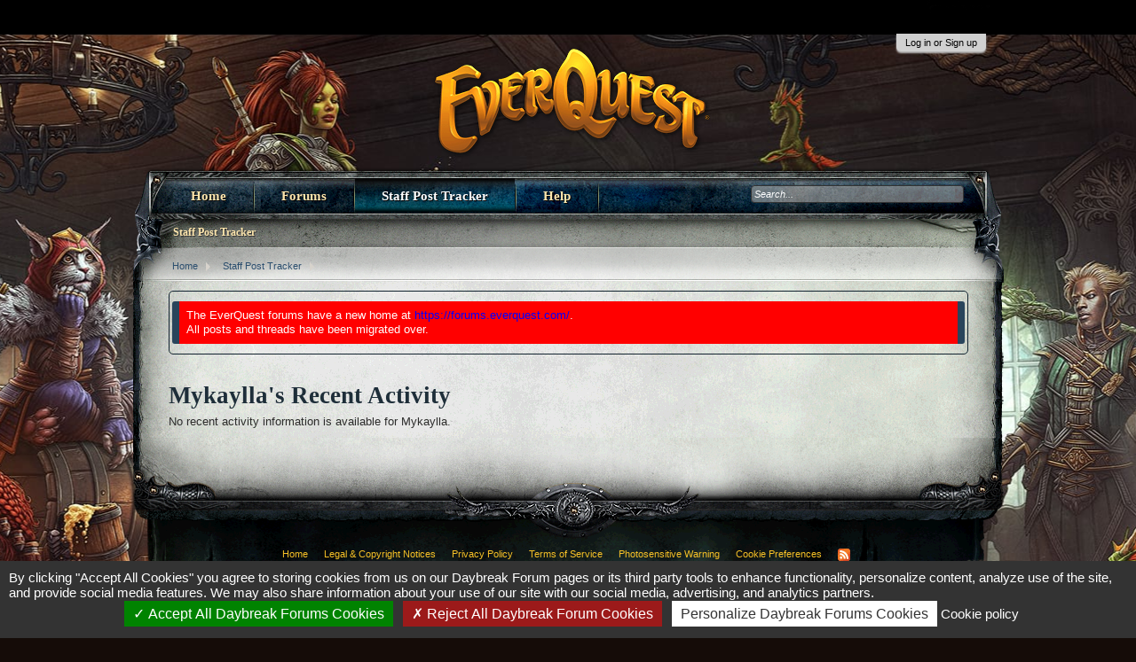

--- FILE ---
content_type: text/css; charset=utf-8
request_url: https://forums.daybreakgames.com/eq/css.php?css=events,footer_alerts,login_bar,news_feed,panel_scroller&style=1&dir=LTR&d=1725500960
body_size: 4066
content:
@CHARSET "UTF-8";

/* --- events.css --- */

.news_feed_page_global .eventList
{
	border-top: 1px solid rgb(167, 178, 187);
}

.event,
.event.forceBorder:first-child
{
	overflow: hidden; zoom: 1;
	padding-left: 10px;
	padding-right: 0;
}

	.event .avatar,
	.event .icon
	{
		float: left;
	}
	
	.event .content
	{
		margin-left: 65px;
	}
	
		.event .NewsFeedItemHider
		{
			float: right;
			margin-left: 5px;
		}
	
		.event .content .description
		{
			color: rgb(118, 118, 118);
		}
	
			.event .content .description em
			{
				color: rgb(44, 44, 43);
			}
	
		.event .content .options
		{
			float: right;
			font-size: 11px;
		}
		
		.event .content .primaryText
		{
			font-weight: bold;
		}
		
		.event .content .title
		{
			line-height: 16px;
			margin-top: 5px;
		}
		
		.event .content .minorTitle
		{
			font-size: 11px;
			line-height: 16px;
			margin-top: 5px;
		}
		
		.event .content .snippet
		{
			margin: 5px 0;
			
			color: rgb(44, 44, 43);
line-height: 1.5;
/*font-size: 10pt;*/
;
			
			font-size: 11px;
			font-style: italic;
		}
		
		.event .content .DateTime
		{
			display: block;
			color: rgb(118, 118, 118);
			font-size: 11px;
			margin-top: 5px;
		}
		
		.event .content .icon
		{
			display: inline-block;
			width: 16px;
			height: 16px;
			margin-right: 5px;
			vertical-align: middle;
		}
		
		.event .content .thread .icon
		{
			background: transparent url('styles/everquest/xenforo-ui-sprite.png') no-repeat -96px -16px;
		}
		
		.event .content .forum .icon
		{
			background: transparent url('styles/everquest/xenforo-ui-sprite.png') no-repeat -80px -16px;
		}
		
		.event .content .attachedImages		
		{
		}
		
			.event .content .attachedImages:hover,
			.event .content .attachedImages:active
			{
				outline: 0 none;
				text-decoration: none;
			}
			
				.event .content .attachedImages img
				{
					max-height: 32px;
				}

/* --- footer_alerts.css --- */

#footerAlerts {
  bottom: 0;
  left: 0;
  position: fixed;
  right: 0;
  z-index: 900;
}

.footer-alert {
  display: none;
  font: 12px Arial, Helvetica, sans-serif;
  letter-spacing: normal;
  text-align: left;
}

.footer-alert-header,
.footer-alert-body {
  padding: 5px 10px;
}

.footer-alert-header h6,
.footer-alert-body p {
  font-family: inherit;
  font-size: inherit;
  margin: 0 auto;
  max-width: 1100px;
}

.footer-alert-header {
  background: #1b1b1b;
}

.footer-alert-header h6 {
  color: white;
  font-weight: bold;
  line-height: 18px;
}

.footer-alert-close {
  background: url('[data-uri]') left top no-repeat;
  cursor: pointer;
  display: inline-block;
  height: 17px;
  margin-left: 15px;
  vertical-align: -20%;
  width: 16px;
}

.footer-alert-close:hover {
  background-position: left bottom;
}

.footer-alert-body {
  background: #272828;
}

.footer-alert:not(:last-of-type) .footer-alert-body {
  padding-bottom: 15px;
}

.footer-alert-body p {
  color: #acabab;
  line-height: normal;
  padding: 0;
}

.footer-alert-body a:link {
  color: #0e78c9;
  font-weight: normal;
  text-decoration: none;
}

.footer-alert-body a:hover {
  color: #349eef;
  text-decoration: underline;
}


/* --- login_bar.css --- */

/** Login bar basics **/

#loginBar
{
	color: rgb(44, 44, 43);
background-color: rgb(0, 49, 76);
position: relative;
z-index: 1;

}

	#loginBar .pageContent
	{
		padding-top: 0;
		position: relative;
		_height: 0px;

                color: rgb(30, 46, 57);
               

	}

	#loginBar a
	{
		color: rgb(30, 46, 57);

	}

	#loginBar form
	{
		padding: 5px 0;
margin: 0 auto;
display: none;
line-height: 20px;
position: relative;
width: 500px;
height: 151px;

	}
	
		#loginBar .xenForm .ctrlUnit,		
		#loginBar .xenForm .ctrlUnit dt label
		{
			margin: 0;
			border: none;
		}
	
		#loginBar .xenForm .ctrlUnit dt
		{
			width: 220px;
		}
		
		#loginBar .xenForm .ctrlUnit dd
		{
			position: relative;
			width: 250px;
		}

	#loginBar .xenForm .ctrlUnit dd .textCtrl,
	#loginBar .passwordOptions
	{
		width: 250px;
		box-sizing: border-box; -webkit-box-sizing: border-box; -moz-box-sizing: border-box; -ms-box-sizing: border-box;
	}
	
	#loginBar .lostPassword
	{
		margin-top: 28px;
		font-size: 11px;
	}

	#loginBar .lostPasswordLogin
	{
		font-size: 11px;
	}
	
	#loginBar .rememberPassword
	{
		font-size: 11px;
	}

	#loginBar .textCtrl
	{
		
	}
	
	#loginBar .textCtrl[type=text]
	{
		font-weight: bold;
font-size: 18px;

	padding: 0 10px 0 10px;       
	}

	#loginBar .textCtrl:-webkit-autofill /* http://code.google.com/p/chromium/issues/detail?id=1334#c35 */
	{
		background:  !important;
		color: ;
	}

	#loginBar .textCtrl:focus
	{
		background-color: rgb(8, 33, 36);
border-style: solid;
border-color: rgb(19, 62, 67);

	

	}
	
	#loginBar input.textCtrl.disabled
	{
		background-color: #ccc;
border-style: dashed;

	}
	
	#loginBar .button
	{
		min-width: 85px;
		*width: 85px;
	}
	
		#loginBar .button.primary
		{
			font-weight: bold;
		}
		
/** changes when eAuth is present **/

#loginBar form.eAuth
{
	width: 700px; /* normal width + 170px */
}

	#loginBar form.eAuth .ctrlWrapper
	{
		border-right: 1px solid rgb(18, 35, 47);
		margin-right: 200px;
		box-sizing: border-box; -webkit-box-sizing: border-box; -moz-box-sizing: border-box; -ms-box-sizing: border-box;
	}

	#loginBar form.eAuth #eAuthUnit
	{
		position: absolute;
		top: 0px;
		right: 0px;
	}

		#eAuthUnit li

		{
			margin-top: 10px;

		}
	
			#eAuthUnit li a
			{
				width: 180px;
				box-sizing: border-box; -webkit-box-sizing: border-box; -moz-box-sizing: border-box; -ms-box-sizing: border-box;
			}
	
/** handle **/

#loginBar #loginBarHandle
{
	font-size: 11px;
color: rgb(215, 211, 204);
background-color: #d0d0d0;
padding: 0 10px;
margin-right: 20px;
border-bottom-right-radius: 5px; -webkit-border-bottom-right-radius: 5px; -moz-border-radius-bottomright: 5px; -khtml-border-bottom-right-radius: 5px;
border-bottom-left-radius: 5px; -webkit-border-bottom-left-radius: 5px; -moz-border-radius-bottomleft: 5px; -khtml-border-bottom-left-radius: 5px;
position: absolute;
right: 0px;
bottom: -19px;
text-align: center;
z-index: 1;
line-height: 20px;
box-shadow: 0px 2px 2px #bcbcbc; -webkit-box-shadow: 0px 2px 2px #bcbcbc; -moz-box-shadow: 0px 2px 2px #bcbcbc; -khtml-box-shadow: 0px 2px 2px #bcbcbc;

}
#loginBarHandle a {
color: #000 !important;
}

/* --- news_feed.css --- */

.newsFeed
{
}

.newsFeed .username
{
   color: rgb(75, 104, 119);
}

.NewsFeedEnd
{
}

.NewsFeedEnd a
{
	overflow: hidden; zoom: 1;
}

.newsFeed .extra
{
	font-size: 11px;
	margin-top: 5px;
	text-align: right;
}

.newsFeed .extra a.smallButton
{
	color:rgb(255, 255, 255);
	background: url('styles/everquest/btn.jpg') repeat-x;  
	background-color:rgb(2, 25, 34);
}
.newsFeed .extra a.smallButton:hover
{
	background: url('styles/everquest/btn_over.jpg') repeat-x;  
	background-color:rgb(75, 104, 119);
}

/* --- panel_scroller.css --- */

.hasJs #Notices { display: none; }

.PanelScroller
{
   padding-top: 10px;   

   
}

.PanelScroller .scrollContainer,
.PanelScrollerOff .panel
{
	background-color: ;
padding: 3px;
margin-bottom: 10px;
border: 1px solid rgb(18, 35, 47);
border-radius: 5px; -webkit-border-radius: 5px; -moz-border-radius: 5px; -khtml-border-radius: 5px;
font-size: 10pt;

}

.PanelScroller .PanelContainer
{
	position: relative;
	clear: both;
	width: 100%;
	overflow: auto;        
}

	.hasJs .PanelScroller .Panels
	{
		position: absolute;
	}

	.PanelScroller .Panels
	{
		clear: both;
		margin: 0;
		padding: 0;
	}
	
		.PanelScroller .panel,
		.PanelScrollerOff .panel

		{
			background-color: rgb(41, 68, 91);
padding: 10px;
border-radius: 3px; -webkit-border-radius: 3px; -moz-border-radius: 3px; -khtml-border-radius: 3px;

			
			position: relative;
			padding: 0 !important;

                        
		}
	

        .PanelScroller .panel .noticeContent,
		.PanelScroller .panel .noticeContent
		{
			padding: 10px;
		}

/** panel scroller nav **/

.PanelScroller .navContainer
{
	padding-top: 10px;
padding-bottom: 10px;
margin: 0 21px;
overflow: hidden;
zoom: 1;

}

.PanelScroller .navControls
{
	float: right;
}

/* clearfix */ .PanelScroller .navControls { zoom: 1; } .PanelScroller .navControls:after { content: '.'; display: block; height: 0; clear: both; visibility: hidden; }

	.PanelScroller .navControls a
	{
		font-size: 9px;
color: @contentTextColor;
background-color: rgb(41, 68, 91);
padding: 3px 6px 2px;
margin-left: -1px;
float: left;
display: block;
position: relative;

		
		border: 1px solid rgb(18, 35, 47);
border-radius: 5px; -webkit-border-radius: 5px; -moz-border-radius: 5px; -khtml-border-radius: 5px;
		border-radius: 0; -webkit-border-radius: 0; -moz-border-radius: 0; -khtml-border-radius: 0;
	}
	
		.PanelScroller .navControls > a:first-child
		{
			border-bottom-left-radius: 5px; -webkit-border-bottom-left-radius: 5px; -moz-border-radius-bottomleft: 5px; -khtml-border-bottom-left-radius: 5px;
		}
		
		.PanelScroller .navControls > a:last-child
		{
			border-bottom-right-radius: 5px; -webkit-border-bottom-right-radius: 5px; -moz-border-radius-bottomright: 5px; -khtml-border-bottom-right-radius: 5px;
		}
		
		.PanelScroller .navControls a:hover
		{
			text-decoration: none;
background-color: rgb(18, 35, 47);

		}
		
		.PanelScroller .navControls a.current
		{
			background-color: rgb(2, 25, 34);

		}
		
			.PanelScroller .navControls a .arrow
			{
				display: none;
			}
			
			.PanelScroller .navControls a.current span
			{
				display: block;
				line-height: 0px;
				width: 0px;
				height: 0px;
				border-top: 5px solid rgb(49, 65, 74);
				border-right: 5px solid transparent;
				border-bottom: 1px none black;
				border-left: 5px solid transparent;
				position: absolute;
			}
			
			.PanelScroller .navControls a.current .arrow
			{
				border-top-color: rgb(18, 35, 47);
				top: 0px;
				left: 50%;
				margin-left: -5px;
			}
			
				.PanelScroller .navControls a .arrow span
				{
					border-top-color: ;
					top: -6px;
					left: -5px;
				}
				
/* notices */

#Notices .panel .noticeContent
{
	padding-right: 25px;
}
